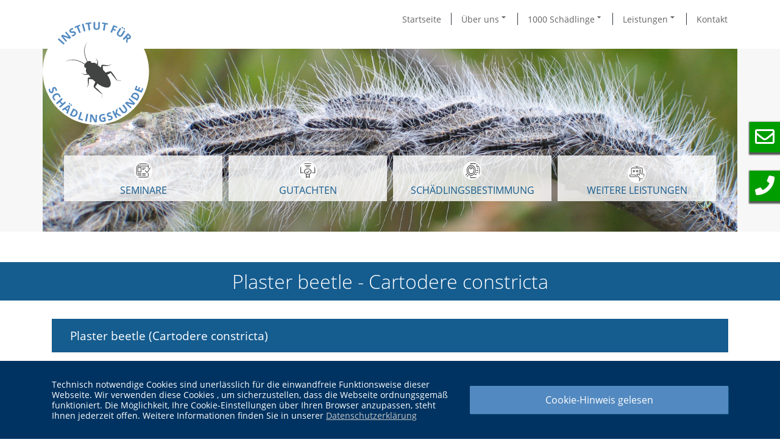

--- FILE ---
content_type: text/html; charset=utf-8
request_url: http://schaedlingskunde.de/schaedlinge/steckbriefe/kaefer/plaster-beetle-cartodere-constricta/plaster-beetle-cartodere-constricta/
body_size: 9554
content:

<!doctype html>
<html lang="de">
    <head>
        <!-- Required meta tags -->
        <meta charset="utf-8">
        <meta name="viewport" content="width=device-width, initial-scale=1">
<title>Plaster beetle - Cartodere constricta / Institut für Schädlingskunde</title>
<meta name="description" content="Hier erfahren Sie alles über Erkennen, Vorkommen, Lebensweise, Schadwirkung und Bekämpfung von Cartodere constricta (plaster beetle).  ">
<meta name="robots" content="index, follow">
<link rel="alternate" hreflang="de" href="http://schaedlingskunde.de/schaedlinge/steckbriefe/kaefer/plaster-beetle-cartodere-constricta/plaster-beetle-cartodere-constricta/" />
<link rel="canonical" href="http://schaedlingskunde.de/schaedlinge/steckbriefe/kaefer/plaster-beetle-cartodere-constricta/plaster-beetle-cartodere-constricta/" />
        <!-- Bootstrap CSS -->
        <link rel="stylesheet" href="/assets/css/bootstrap.min.css">
        <!-- Custom CSS -->
        <link rel="stylesheet" href="/assets/css/css/styles.css">
                <link rel="stylesheet" href="/assets/css/css/responsive.css">
        <script src="/assets/js/all.js"></script>
        <link rel="icon" type="image/png" href="#">
        
                
        
        <link rel="stylesheet" href="/assets/addons/project/css/iw-cookies.css" />        
        <meta name="google-site-verification" content="_QZwxjyW1QVfEObwKV5PdiIMyIa5_ackbf1NUTrpzms" />
        
    </head>

    <body>
    
        
            <div id="cookie-biter">
                
                <div id="iw-cookie-banner" >
                    <div class="container">
                    <div class="iw-banner-text">
                        <p>Technisch notwendige Cookies sind unerlässlich für die einwandfreie Funktionsweise dieser Webseite. Wir verwenden diese Cookies , um sicherzustellen, dass die Webseite ordnungsgemäß funktioniert. Die Möglichkeit, Ihre Cookie-Einstellungen über Ihren Browser anzupassen, steht Ihnen jederzeit offen. Weitere Informationen finden Sie in unserer  <a href="/datenschutzerklaerung/" title="Datenschutzerklärung">Datenschutzerklärung</a></p>
                    </div>
                    <div class="iw-banner-buttons">
                        <a class="allow-cookies-btn cookie-btn" href="javascript:;" title="Cookie-Hinweis gelesen">Cookie-Hinweis gelesen</a>
                        
                    </div>
                </div>
                </div>
            
                <div id="customize-cookie-settings">
                    <div class="ccs-container">
                        <a href="javascript:;" id="close-settings-btn" class="customize-cookies-close" title="OK"><img src="/assets/addons/project/img/close.svg" alt="OK" /></a>
                        <span class='headline-1'>COOKIEEINSTELLUNGEN VERWALTEN</span><p>Sie können wählen welche Cookieart Sie akzeptieren wollen. Bitte beachten Sie, dass die technisch erforderlichen Cookies nicht deaktiviert werden können.</p>
                        <span class="headline-2">Marketing (Anzeigen personalisierter Werbung)</span>

                        <label class="switch">
                            <input type="checkbox" class="selectall cookie-property" data-step="3" id="cookie_marketing_input" />
                            <span class="slider round"></span>
                        </label>
                        
                        <p>Um personalisierte und für Sie optimierte Inhalte sichtbar zu machen ist es erforderlich, dass diese Option ausgewählt ist. Das Aktivieren dieser Cookieart schließt die Aktivierung der Statistikcookies ein.</p>
            
                        <span class="headline-2">Statistik (Optimierung der Inhalte)</span>
                        <label class="switch">
                            <input type="checkbox" class="funktional cookie-property" data-step="2"  id="cookie_functional_input" />
                            <span class="slider funktional-blocked round"></span>
                        </label>
                        <p>Wir nutzen funktionales, anonymisiertes Tracking, um zu analysieren, wie unsere Webseite genutzt wird. Diese Daten helfen uns, Fehler zu entdecken und neue Designs zu entwickeln. Es erlaubt uns ebenso die Effektivität unserer Website zu testen. Zudem liefern diese anonymisierten Cookies Erkenntnisse für Werbeanalysen und Affiliate-Marketing.</p>
                        
            
                        <span class="headline-2">Technisch erforderlich (Zum Betreiben der Website)</span>
                        <label class="switch">
                            <input type="checkbox" checked="checked" id="checkedbox" class="cookie-property" data-step="1" />
                            <span class="slider erforderlich-blocked round"></span>
                        </label>
                       
                         <p>Wir nutzen Cookies, um die Bedienung der Website zu ermöglichen und sicherzustellen, dass bestimmte Funktionen ordnungsgemäß funktionieren, wie die Möglichkeit, sich anzumelden oder ein Produkt in den Warenkorb zu legen. Dieses Tracking ist immer aktiviert, da sonst die Website nicht fehlerfrei funktioniert.</p>
                        <p>Möchten Sie mehr erfahren, welche Cookies im einzelnen verwendet werden, besuchen Sie unsere <a href="/datenschutzerklaerung/" title="Datenschutzerklärung">Datenschutzerklärung</a></p>
                        
                        <a class="big-btn cookie-btn customize-cookies-close"  href="javascript:;">OK</a>
                        <span class="headline-3">Powered By <a href="https://intelligent-webworks.net/" onclick="window.open(this.href); return false;"  title="Webseite INTELLIGENT//WEBWORKS">INTELLIGENT//WEBWORKS</a></span>
                    </div>
            
                </div>
            
            </div>
            
            <div id="overlay"></div>
                
<!----- Navigation ------>

<div class="header-wrapper">
    <header id="header" class="header-pos-top">

    <div class="container desk-nav">

        <a class="fixed-logo" id="fixedlogo" title="Institut für Schädlingskunde" href="/"><img src="/assets/img/logo.svg" alt="Institut für Schädlingskunde"></a>

        <div class="row">

            <div class="iw-nav" id="">
                <ul><li class="navitem border-right border-dark"><a href="/" title="Startseite">Startseite</a></li><li class="navitem border-right border-dark"><a href="javascript:;" class="iw-mobilenav-dropdown">Über uns <sup><i class="fa fa-caret-down"></i> </sup></a><ul class="iw-mobilenav-wrapper">  <li><a href="/ueber-uns/" title="Über uns">Über uns</a></li>  <li><a href="/veroeffentlichungen/" title="Veröffentlichungen">Veröffentlichungen</a></li></ul><li class="navitem border-right border-dark"><a href="javascript:;" class="iw-mobilenav-dropdown">1000 Schädlinge <sup><i class="fa fa-caret-down"></i> </sup></a><ul class="iw-mobilenav-wrapper">  <li><a href="/schaedlinge/schaedlingsarten/" title="Schädlingsarten">Schädlingsarten</a></li>  <li><a href="/schaedlinge/schaedlingsbekaempfung-kompakt/" title="Schädlingsbekämpfung kompakt">Schädlingsbekämpfung kompakt</a></li></ul><li class="navitem border-right border-dark"><a href="javascript:;" class="iw-mobilenav-dropdown">Leistungen <sup><i class="fa fa-caret-down"></i> </sup></a><ul class="iw-mobilenav-wrapper">  <li><a href="/seminare/" title="Seminare">Seminare</a></li>  <li><a href="/gutachten/" title="Gutachten">Gutachten</a></li>  <li><a href="/leistungen/schaedlingsbestimmung/" title="Schädlingsbestimmung">Schädlingsbestimmung</a></li>  <li><a href="/leistungen/audits/" title="Audits">Audits</a></li>  <li><a href="/leistungen/beratungsleistungen/" title="Beratungsleistungen">Beratungsleistungen</a></li>  <li><a href="/leistungen/biozid-tests/" title="Biozid-Tests">Biozid-Tests</a></li></ul><li class="navitem "><a href="/kontakt/" title="Kontakt">Kontakt</a></li></ul>            </div>

        </div>

        <!-- Nav-boxes -->
        <div class="row">

            <div class="iw-subnav" id="subnav">
                <ul>

    <li>
        <a href="#"><img class="center" src="/assets/icons/Seminar@2x.png" alt="IFS - Seminare">SEMINARE</a>
    </li>

    <li>
        <a href="#"><img class="center" src="/assets/icons/Gutachten@2x.png" alt="IFS - Gutachten">GUTACHTEN</a>
    </li>

    <li>
        <a href="#" class="imgHov3">
            <img class="image_on" src="/assets/icons/Bestimmung@2x.png" alt="IFS - Schädlingsbestimmung">Schädlingsbestimmung</a>
    </li>

    <li class="navitem subnav-dropdown">

        <a class="iw-mobilenav-dropdown" href="javascript:;"><img class="center" src="/assets/icons/leistungen@2x.png" alt="IFS - Weitere Leistungen">WEITERE LEISTUNGEN</a>
        <ul class="iw-mobilenav-wrapper">
            
                <li>
                    <i class="fas fa-caret-right"></i><a href="/leistungen/biozid-tests/" title="Biozid-Tests">Biozid-Tests</a>
                </li>
                
                <li>
                    <i class="fas fa-caret-right"></i><a href="/leistungen/beratungsleistungen/" title="Beratungsleistungen">Beratungsleistungen</a>
                </li>
                
                <li>
                    <i class="fas fa-caret-right"></i><a href="/leistungen/audits/" title="Audits">Audits</a>
                </li>
                
                <li>
                    <i class="fas fa-caret-right"></i><a href="/leistungen/schaedlingsbestimmung/" title="Schädlingsbestimmung">Schädlingsbestimmung</a>
                </li>
                
                <li>
                    <i class="fas fa-caret-right"></i><a href="/leistungen/evaluierung/" title="Evaluierung">Evaluierung</a>
                </li>
                        </ul>
    </li>

</ul>
            </div>

        </div>

    </div>

    <!-- Mobile Nav  -->
        

    <div class="container mob-nav xyz-flag">

        <div class="row">
            <a class="mobile-logo" href="/"><img src="/assets/img/logo.svg"></a>

            <div class="iw-nav" id="iwNav">


                <ul>

                    <li class="navitem">
                        <a href="/" title="Startseite">Startseite</a>
                    </li>
                    
                    <li class="navitem">
                        <a href="/ueber-uns/" title="Über uns">Über uns</a>
                    </li>
                    
                    <li class="navitem">
                        <a href="/seminare/" title="Seminare">Seminare</a>
                    </li>
                    
                    <li class="navitem">
                        <a href="/gutachten/" title="Gutachten">Gutachten</a>
                    </li>
                    <li class="navitem">
                            <a href="javascript:;" class="iw-mobilenav-dropdown">Weitere Leistungen <sup><i class="fa fa-caret-down"></i></sup></a>
                            <ul class="iw-mobilenav-wrapper">
                                <li>
                                    <i class="fas fa-caret-right"></i><a href="/leistungen/biozid-tests/" title="Biozid-Tests">Biozid-Tests</a>
                                </li>
                            
                                <li>
                                    <i class="fas fa-caret-right"></i><a href="/leistungen/beratungsleistungen/" title="Beratungsleistungen">Beratungsleistungen</a>
                                </li>
                            
                                <li>
                                    <i class="fas fa-caret-right"></i><a href="/leistungen/audits/" title="Audits">Audits</a>
                                </li>
                            
                                <li>
                                    <i class="fas fa-caret-right"></i><a href="/leistungen/schaedlingsbestimmung/" title="Schädlingsbestimmung">Schädlingsbestimmung</a>
                                </li>
                            
                                <li>
                                    <i class="fas fa-caret-right"></i><a href="/leistungen/evaluierung/" title="Evaluierung">Evaluierung</a>
                                </li>
                            </ul>
                    </li><li class="navitem">
                            <a href="javascript:;" class="iw-mobilenav-dropdown">Schädlinge <sup><i class="fa fa-caret-down"></i></sup></a>
                            <ul class="iw-mobilenav-wrapper">
                                <li>
                                    <i class="fas fa-caret-right"></i><a href="/schaedlinge/schaedlingsarten/" title="Schädlingsarten">Schädlingsarten</a>
                                </li>
                            
                                <li>
                                    <i class="fas fa-caret-right"></i><a href="/schaedlinge/schaedlingsbekaempfung-kompakt/" title="Schädlingsbekämpfung kompakt">Schädlingsbekämpfung kompakt</a>
                                </li>
                            </ul>
                    </li>
                    <li class="navitem">
                        <a href="/kontakt/" title="Kontakt">Kontakt</a>
                    </li>
                    
                    <li class="navitem">
                        <a href="/impressum/" title="Impressum">Impressum</a>
                    </li>
                    
                    <a href="javascript:void(0);" class="icon" id="mobilenav_toggle">
                        <div class="hamburger"></div>
                    </a>

                </ul>

            </div>

        </div>

    </div>

</header>
</div>




<!----- eMail/Call Pop Up Form ----->
<div class="contact-wrapper">
    <button class="open-button" id="open-button" onclick="openForm()"><i class="far fa-envelope fa-2x"></i></button>

    <div class="form-popup" id="myForm">
        <form method="post" action="" class="form-container blue-bg" id="popup-form">
            <h2>Kontaktieren Sie uns</h2>

            <input type="text" placeholder="Name" id="form_name" name="form_name">

            <input type="text" id="form_cake" placeholder="E-Mail-Adresse" name="form_cake">

            <textarea rows="4" cols="50" id="form_msg" name="form_msg" placeholder="Ihre Nachricht"></textarea>
            <label style="font-weight: 300; font-size: 13px; color: #fff; text-align: center; padding: 10px;" for="form_ds">
                <input id="form_ds" name="form_ds" value="yes" type="checkbox" style="display: inline; width: 20px;">
                Ich stimme der Verarbeitung meiner Daten entsprechend Punkt 1.b der <a href="/datenschutzerklaerung/" onclick="window.open(this.href); return false;" style="color: #fff; text-decoration: underline;">DATENSCHUTZERKLÄRUNG</a> zu.
            </label>
            <div id="form_response_wrapper"></div>
            <button type="submit" class="btn" id="form_button" name="form_button" >Senden</button>
            <a id="opX" class="cancel" onclick="closeForm()"><i class="fas fa-times fa-2x"></i></a>
        </form>
    </div>

    <button class="open-button2" id="open-button2" onclick="openForm2()"><i class="fas fa-phone fa-2x"></i></button>

    <div class="form-popup2" id="myForm2">
        <form action="" class="form-container">
            <a id="opX2" class="cancel2" onclick="closeForm2()"><i class="fas fa-times fa-2x"></i></a>
            <a href="tel:015253888471" class="call">0152-5388 8471</a>
        </form>
    </div>
</div>
<!----- eMail/Call Pop Up Form End ----->



    <!-- Body Wrapper -->
    <div id="body-wrapper">

        <!-- Banner Start -->
        <div class="shaded">
                <div class="banner" style="background: url(/media/banner_larven_2.jpg)">

                    <div class="container">

                        <div class="row">

                            <a class="ifs-logo" id="ifslogo" href="/"><img src="/assets/img/logo.svg"></a>

                        </div>
                    </div>

                    <div class="banner-nav">
                        <div class="banner-nav-box">
        <a href="/seminare/" title="Seminare">
        <img class="center" src="/assets/icons/Seminar@2x.png" alt=""/>
        SEMINARE
    </a>

</div>

<div class="banner-nav-box">
        <a href="/gutachten/" title="Gutachten">
        <img class="center" src="/assets/icons/Gutachten@2x.png" alt="">
        GUTACHTEN
    </a>
</div>

<div class="banner-nav-box">
        <a href="/leistungen/schaedlingsbestimmung/" title="Schädlingsbestimmung">
        <img class="center" src="/assets/icons/Bestimmung@2x.png" alt="">
        Schädlingsbestimmung
    </a>

</div>

<div class="navitem banner-nav-dropdown bigbox">

    <a class="iw-mobilenav-dropdown" href="javascript:;"><img class="center" src="/assets/icons/leistungen@2x.png" alt="">WEITERE LEISTUNGEN</a>
    <ul class="iw-mobilenav-wrapper">
        
                <li>
                    <i class="fas fa-caret-right"></i><a href="/leistungen/biozid-tests/" title="Biozid-Tests">Biozid-Tests</a>
                </li>
                
                <li>
                    <i class="fas fa-caret-right"></i><a href="/leistungen/beratungsleistungen/" title="Beratungsleistungen">Beratungsleistungen</a>
                </li>
                
                <li>
                    <i class="fas fa-caret-right"></i><a href="/leistungen/audits/" title="Audits">Audits</a>
                </li>
                
                <li>
                    <i class="fas fa-caret-right"></i><a href="/leistungen/schaedlingsbestimmung/" title="Schädlingsbestimmung">Schädlingsbestimmung</a>
                </li>
                
                <li>
                    <i class="fas fa-caret-right"></i><a href="/leistungen/evaluierung/" title="Evaluierung">Evaluierung</a>
                </li>
                    </ul>
</div>
                    </div>


                </div>
        </div>



        <div class="breadcrumbs"></div>

        <div class="top-headline-txt"><h1>Plaster beetle - Cartodere constricta</h1></div>



        <!-- Bug Info -->
        <div class="container">

                <!-- Add Banner 
                <div class="add-banner"></div>
                 Banner End -->


                
<div class="content identification my-3 p-0 ">
<div class="container">

        <div class="row">

            <div class="about col-12 col-sm-12 col-md-12 col-lg-12 p-0">
                
                <h3>Plaster beetle (Cartodere constricta)</h3>                <p>Hier erfahren Sie alles &uuml;ber Erkennen, Vorkommen, Lebensweise, Schadwirkung und Bek&auml;mpfung von&nbsp;Cartodere constricta&nbsp;(plaster beetle).</p>

            </div>

        </div>

    </div>
</div>    
<div class="content identification my-3 p-0 ">
<div class="container">

        <div class="row">

            <div class="about col-12 col-sm-12 col-md-12 col-lg-12 p-0">
                
                <h3>Wissenschaftlicher Artname</h3>                <p>Cartodere constricta (GYLLENTHAL, 1827)</p>

            </div>

        </div>

    </div>
</div>    
<div class="content identification my-3 p-0 ">
<div class="container">

        <div class="row">

            <div class="about col-12 col-sm-12 col-md-12 col-lg-12 p-0">
                
                <h3>Plaster beetle - Erkennen</h3>                <p>Cartodere constricta&nbsp;ist wie der&nbsp;Moderk&auml;fer&nbsp;(Latridius minutus) oder der&nbsp;Hefek&auml;fer&nbsp;(Dienerella filum) ein kleiner K&auml;fer aus der Familie der Moderk&auml;fer (Latridiidae). Diese Moderk&auml;ferart hat keinen deutschen Trivialnamen. Im englischen wird&nbsp;Cartodere constricta&nbsp;als plaster beetle bezeichnet. Die K&ouml;rperl&auml;nge dieser kleinen Moderk&auml;ferart liegt laut Weidner &amp; Sellenschlo (2003) bei 1,6 bis 1,7 Millimeter. Die Antennen bestehen aus elf Gliedern, wobei die letzten beiden Antennenglieder stark vergr&ouml;&szlig;ert sind und eine deutlich abgesetzte F&uuml;hlerkeule bilden. Die F&auml;rbung von&nbsp;Cartodere constricta&nbsp;reicht von rostrot &uuml;ber rotbraun bis braungelb. Das Halsschild ist in seinem vorderen Bereich herzf&ouml;rmig ausgebildet. Auf den Fl&uuml;geldecken verlaufen mehrere L&auml;ngslinien, die sich bei genauem Hinsehen als Punktreihen erweisen.</p>

            </div>

        </div>

    </div>
</div>    
<div class="content identification my-3 p-0 ">
<div class="container">

        <div class="row">

            <div class="about p-0 col-12 col-sm-12 col-md-6 col-lg-6">
                
                                <p><em><img style="display: block; margin-left: auto; margin-right: auto;" src="index.php?rex_media_type=tinymcewysiwyg&amp;rex_media_file=cartodere-constricta-1_1.jpg" alt="Abb. 1: Cartodere constricta (plaster beetle) erreicht nur eine K&ouml;rperl&auml;nge von knapp zwei Millimetern" /></em></p>
<p style="text-align: center;"><em>Abb. 1: Cartodere constricta (plaster beetle) erreicht nur eine K&ouml;rperl&auml;nge von knapp zwei Millimetern</em></p>

            </div>
            
            <div class="about col-12 col-sm-12 col-md-6 col-lg-6">
                
                                <p><em><img style="display: block; margin-left: auto; margin-right: auto;" src="index.php?rex_media_type=tinymcewysiwyg&amp;rex_media_file=cartodere-constricta-2_1.jpg" alt="Abb. 2: Cartodere constricta (plaster beetle) ist eine Art aus der Familie der Moderk&auml;fer (Latridiidae)" /></em></p>
<p style="text-align: center;"><em>Abb. 2: Cartodere constricta (plaster beetle) ist eine Art aus der Familie der Moderk&auml;fer (Latridiidae)</em></p>
                
            </div>

        </div>

    </div>
</div>    
<div class="content identification my-3 p-0 ">
<div class="container">

        <div class="row">

            <div class="about col-12 col-sm-12 col-md-12 col-lg-12 p-0">
                
                <h3>Plaster beetle - Vorkommen und Lebensweise</h3>                <p>Cartodere constricta&nbsp;ist eine vermutlich weltweit verbreitete Moderk&auml;ferart. Urspr&uuml;nglich lebten sowohl die erwachsenen Tiere, als auch die Larven von&nbsp;Cartodere constricta&nbsp;vermutlich an Totholz unter der Rinde und ern&auml;hrten sich dort von Pilzhyphen und Pilzsporen. Mittlerweile kommen diese Tiere aber auch in Getreidelagern an feuchtem und verschimmeltem Getreide vor. Der plaster beetle kann generell &uuml;berall dort auftreten, wo sich aufgrund von hoher Luft- und Substratfeuchtigkeit Schimmelpilze gebildet haben.</p>

            </div>

        </div>

    </div>
</div>    
<div class="content identification my-3 p-0 ">
<div class="container">

        <div class="row">

            <div class="about col-12 col-sm-12 col-md-12 col-lg-12 p-0">
                
                <h3>Plaster beetle - Schadwirkung</h3>                <p>Cartodere constricta&nbsp;tritt h&auml;ufig an verschimmeltem Lagergetreide oder anderen pflanzlichen Vorr&auml;ten auf, die aufgrund falscher Lagerbedingungen mit Schimmelpilzen &uuml;berzogen sind. Auch in feuchten Kellern oder anderen feuchten R&auml;umen ist&nbsp;Cartodere constricta&nbsp;oft anzutreffen. In beiden F&auml;llen ern&auml;hren sich K&auml;fer und Larven in erster Linie von den dort wachsenden Schimmelpilzen.&nbsp;Cartodere constricta&nbsp;ist daher wie der&nbsp;Moderk&auml;fer&nbsp;(Latridius minutus) oder der&nbsp;Hefek&auml;fer&nbsp;(Dienerella filum) kein Vorratssch&auml;dling im engeren Sinne. Das Vorkommen dieser K&auml;fer in Getreidelagern deutet vielmehr darauf hin, dass die Lagerbedingungen des Getreides nicht optimal sind.</p>

            </div>

        </div>

    </div>
</div>    
<div class="content identification my-3 p-0 ">
<div class="container">

        <div class="row">

            <div class="about col-12 col-sm-12 col-md-12 col-lg-12 p-0">
                
                <h3>Plaster beetle - Bekämpfung</h3>                <p>Treten Moderk&auml;fer wie&nbsp;Cartodere constricta&nbsp;in Privath&auml;usern an feuchten W&auml;nden auf, so k&ouml;nnen die Tiere mit handels&uuml;blichen Insektensprays bek&auml;mpft werden. Es muss aber darauf hingewiesen werden, dass derartige Bek&auml;mpfungsaktionen keine nachhaltigen Ma&szlig;nahmen sind. Erst wenn es gelingt, die Luftfeuchtigkeit in den betroffenen R&auml;umen dauerhaft zu verringern, werden auch keine&nbsp;Cartodere constricta&nbsp;mehr auftreten. In R&auml;umen, in denen Getreide aufbewahrt wird, sollte die Luftfeuchtigkeit unter 65 Prozent liegen. Andernfalls k&ouml;nnten sich an den gelagerten Vorr&auml;ten Schimmelpilze bilden. Lagerhallen, die mit Moderk&auml;fern wie&nbsp;Cartodere constricta&nbsp;befallen sind, m&uuml;ssen zun&auml;chst komplett geleert und dann gr&uuml;ndlich von Getreideresten gereinigt werden. Danach sollten Kontaktinsektizide wie Pyrethrum im Nebelverfahren appliziert werden, um die noch verbliebenen Sch&auml;dlinge abzut&ouml;ten.</p>

            </div>

        </div>

    </div>
</div>    
<div class="content identification my-3 p-0 ">
<div class="container">

        <div class="row">

            <div class="about p-0 col-12 col-sm-12 col-md-6 col-lg-6">
                
                                <p><em><img style="display: block; margin-left: auto; margin-right: auto;" src="index.php?rex_media_type=tinymcewysiwyg&amp;rex_media_file=hefekaefer-dienerella-filum-imago_1.jpg" alt="Abb. 3: Der Hefek&auml;fer (Dienerella filum) ist wie der plaster beetle (Cartodere constricta) ein typischer Indikatororganismus f&uuml;r das Auftreten von Schimmelpilzen" /></em></p>
<p style="text-align: center;"><em>Abb. 3: Der Hefek&auml;fer (Dienerella filum) ist wie der plaster beetle (Cartodere constricta) ein typischer Indikatororganismus f&uuml;r das Auftreten von Schimmelpilzen</em></p>

            </div>
            
            <div class="about col-12 col-sm-12 col-md-6 col-lg-6">
                
                                <p><em><img style="display: block; margin-left: auto; margin-right: auto;" src="index.php?rex_media_type=tinymcewysiwyg&amp;rex_media_file=schimmelkaefer-cryptophagus_1.jpg" alt="Abb. 4: Schimmelk&auml;fer (Cryptophagus spp.) ern&auml;hren sich wie plaster beetle (Cartodere constricta) haupts&auml;chlich von Schimmelpilzen" /></em></p>
<p style="text-align: center;"><em>Abb. 4: Schimmelk&auml;fer (Cryptophagus spp.) ern&auml;hren sich wie plaster beetle (Cartodere constricta) haupts&auml;chlich von Schimmelpilzen</em></p>
                
            </div>

        </div>

    </div>
</div><div class="content identification my-3 p-0 navblock-ul"><div class="container">  <div class="row"> <div class="about col-12 col-sm-12 col-md-12 col-lg-12 p-0"><h3>Ähnliche Schädlingsarten</h3><ul>
          <li>
                  <a href="/schaedlinge/steckbriefe/kaefer/amerikanischer-reismehlkaefer-tribolium-confusum/" class="Amerikanischer Reismehlkäfer (Tribolium confusum)">Amerikanischer Reismehlkäfer (Tribolium confusum)</a>
              </li><li>
                  <a href="/schaedlinge/steckbriefe/kaefer/asiatischer-marienkaefer-harmonia-axyridis/" class="Asiatischer Marienkäfer (Harmonia axyridis)">Asiatischer Marienkäfer (Harmonia axyridis)</a>
              </li><li>
                  <a href="/schaedlinge/steckbriefe/kaefer/australischer-diebkaefer-ptinus-tectus/" class="Australischer Diebkäfer (Ptinus tectus)">Australischer Diebkäfer (Ptinus tectus)</a>
              </li><li>
                  <a href="/schaedlinge/steckbriefe/kaefer/australischer-teppichkaefer-anthrenocerus-australis/" class="Australischer Teppichkäfer (Anthrenocerus australis)">Australischer Teppichkäfer (Anthrenocerus australis)</a>
              </li><li>
                  <a href="/schaedlinge/steckbriefe/kaefer/backobstkaefer-carpophilus-hemipterus/" class="Backobstkäfer (Carpophilus hemipterus)">Backobstkäfer (Carpophilus hemipterus)</a>
              </li><li>
                  <a href="/schaedlinge/steckbriefe/kaefer/balkenruessler-stereocorynes-truncorum/" class="Balkenrüssler (Stereocorynes truncorum)">Balkenrüssler (Stereocorynes truncorum)</a>
              </li><li>
                  <a href="/schaedlinge/steckbriefe/kaefer/behaarter-baumschwammkaefer-typhaea-stercorea/" class="Behaarter Baumschwammkäfer (Typhaea stercorea)">Behaarter Baumschwammkäfer (Typhaea stercorea)</a>
              </li><li>
                  <a href="/schaedlinge/steckbriefe/kaefer/behaarter-erdbeersamenlaufkaefer-pseudoophonus-rufipes/" class="Behaarter Erdbeersamenlaufkäfer (Pseudoophonus rufipes)">Behaarter Erdbeersamenlaufkäfer (Pseudoophonus rufipes)</a>
              </li><li>
                  <a href="/schaedlinge/steckbriefe/kaefer/berlinkaefer-trogoderma-angustum/" class="Berlinkäfer (Trogoderma angustum)">Berlinkäfer (Trogoderma angustum)</a>
              </li><li>
                  <a href="/schaedlinge/steckbriefe/kaefer/bibernellen-bluetenkaefer-anthrenus-pimpinellae/" class="Bibernellen-Blütenkäfer (Anthrenus pimpinellae)">Bibernellen-Blütenkäfer (Anthrenus pimpinellae)</a>
              </li><li>
                  <a href="/schaedlinge/steckbriefe/kaefer/blumenkaefer-anthicus-floralis/" class="Blumenkäfer (Anthicus floralis)">Blumenkäfer (Anthicus floralis)</a>
              </li><li>
                  <a href="/schaedlinge/steckbriefe/kaefer/brauner-pelzkaefer-attagenus-smirnovi/" class="Brauner Pelzkäfer (Attagenus smirnovi)">Brauner Pelzkäfer (Attagenus smirnovi)</a>
              </li><li>
                  <a href="/schaedlinge/steckbriefe/kaefer/brauner-splintholzkaefer-lyctus-brunneus/" class="Brauner Splintholzkäfer (Lyctus brunneus)">Brauner Splintholzkäfer (Lyctus brunneus)</a>
              </li><li>
                  <a href="/schaedlinge/steckbriefe/kaefer/brotkaefer-stegobium-paniceum/" class="Brotkäfer (Stegobium paniceum)">Brotkäfer (Stegobium paniceum)</a>
              </li><li>
                  <a href="/schaedlinge/steckbriefe/kaefer/bunter-eschenbastkaefer-leperisinus-varius/" class="Bunter Eschenbastkäfer (Leperisinus varius)">Bunter Eschenbastkäfer (Leperisinus varius)</a>
              </li><li>
                  <a href="/schaedlinge/steckbriefe/kaefer/buntkaefer-thaneroclerus-buqueti/" class="Buntkäfer (Thaneroclerus buqueti)">Buntkäfer (Thaneroclerus buqueti)</a>
              </li><li>
                  <a href="/schaedlinge/steckbriefe/kaefer/dornloser-speckkaefer-dermestes-frischi/" class="Dornloser Speckkäfer (Dermestes frischi)">Dornloser Speckkäfer (Dermestes frischi)</a>
              </li><li>
                  <a href="/schaedlinge/steckbriefe/kaefer/dornspeckkaefer-dermestes-maculatus/" class="Dornspeckkäfer (Dermestes maculatus)">Dornspeckkäfer (Dermestes maculatus)</a>
              </li><li>
                  <a href="/schaedlinge/steckbriefe/kaefer/dunkler-pelzkaefer-attagenus-unicolor/" class="Dunkler Pelzkäfer (Attagenus unicolor)">Dunkler Pelzkäfer (Attagenus unicolor)</a>
              </li><li>
                  <a href="/schaedlinge/steckbriefe/kaefer/erbsenkaefer-bruchus-pisorum/" class="Erbsenkäfer (Bruchus pisorum)">Erbsenkäfer (Bruchus pisorum)</a>
              </li><li>
                  <a href="/schaedlinge/steckbriefe/kaefer/erdbeerwurzelruesselkaefer-otiorhynchus-ovatus/" class="Erdbeerwurzelrüsselkäfer (Otiorhynchus ovatus)">Erdbeerwurzelrüsselkäfer (Otiorhynchus ovatus)</a>
              </li><li>
                  <a href="/schaedlinge/steckbriefe/kaefer/erdkaefer-trox-scaber/" class="Erdkäfer (Trox scaber)">Erdkäfer (Trox scaber)</a>
              </li><li>
                  <a href="/schaedlinge/steckbriefe/kaefer/erdnussplattkaefer-oryzaephilus-mercator/" class="Erdnussplattkäfer (Oryzaephilus mercator)">Erdnussplattkäfer (Oryzaephilus mercator)</a>
              </li><li>
                  <a href="/schaedlinge/steckbriefe/kaefer/gefleckter-pelzkaefer-attagenus-pellio/" class="Gefleckter Pelzkäfer (Attagenus pellio)">Gefleckter Pelzkäfer (Attagenus pellio)</a>
              </li><li>
                  <a href="/schaedlinge/steckbriefe/kaefer/gefleckter-weidenblattkaefer-chrysomela-vigintipunctata/" class="Gefleckter Weidenblattkäfer (Chrysomela vigintipunctata)">Gefleckter Weidenblattkäfer (Chrysomela vigintipunctata)</a>
              </li><li>
                  <a href="/schaedlinge/steckbriefe/kaefer/gefurchter-dickmaulruessler-otiorhynchus-sulcatus/" class="Gefurchter Dickmaulrüssler (Otiorhynchus sulcatus)">Gefurchter Dickmaulrüssler (Otiorhynchus sulcatus)</a>
              </li><li>
                  <a href="/schaedlinge/steckbriefe/kaefer/gekaemmter-nagekaefer-ptilinus-pectinicornis/" class="Gekämmter Nagekäfer (Ptilinus pectinicornis)">Gekämmter Nagekäfer (Ptilinus pectinicornis)</a>
              </li><li>
                  <a href="/schaedlinge/steckbriefe/kaefer/gelbbrauner-diebkaefer-ptinus-clavipes/" class="Gelbbrauner Diebkäfer (Ptinus clavipes)">Gelbbrauner Diebkäfer (Ptinus clavipes)</a>
              </li><li>
                  <a href="/schaedlinge/steckbriefe/kaefer/gemeiner-speckkaefer-dermestes-lardarius/" class="Gemeiner Speckkäfer (Dermestes lardarius)">Gemeiner Speckkäfer (Dermestes lardarius)</a>
              </li><li>
                  <a href="/schaedlinge/steckbriefe/kaefer/gescheckter-nagekaefer-xestobium-rufovillosum/" class="Gescheckter Nagekäfer (Xestobium rufovillosum)">Gescheckter Nagekäfer (Xestobium rufovillosum)</a>
              </li><li>
                  <a href="/schaedlinge/steckbriefe/kaefer/gestreifter-speckkaefer-dermestes-bicolor/" class="Gestreifter Speckkäfer (Dermestes bicolor)">Gestreifter Speckkäfer (Dermestes bicolor)</a>
              </li><li>
                  <a href="/schaedlinge/steckbriefe/kaefer/getreidekapuziner-rhizopertha-dominica/" class="Getreidekapuziner (Rhizopertha dominica)">Getreidekapuziner (Rhizopertha dominica)</a>
              </li><li>
                  <a href="/schaedlinge/steckbriefe/kaefer/getreideplattkaefer-oryzaephilus-surinamensis/" class="Getreideplattkäfer (Oryzaephilus surinamensis)">Getreideplattkäfer (Oryzaephilus surinamensis)</a>
              </li><li>
                  <a href="/schaedlinge/steckbriefe/kaefer/getreidesaftkaefer-carpophilus-dimidiatus/" class="Getreidesaftkäfer (Carpophilus dimidiatus)">Getreidesaftkäfer (Carpophilus dimidiatus)</a>
              </li><li>
                  <a href="/schaedlinge/steckbriefe/kaefer/gewoehnlicher-nagekaefer-oder-totenuhr-anobium-punctatum/" class="Gewöhnlicher Nagekäfer oder Totenuhr (Anobium punctatum)">Gewöhnlicher Nagekäfer oder Totenuhr (Anobium punctatum)</a>
              </li><li>
                  <a href="/schaedlinge/steckbriefe/kaefer/glanzkaefer-carpophilus-obsoletus/" class="Glanzkäfer (Carpophilus obsoletus)">Glanzkäfer (Carpophilus obsoletus)</a>
              </li><li>
                  <a href="/schaedlinge/steckbriefe/kaefer/glaenzendschwarzer-getreideschimmelkaefer-alphitobius-diaperinus/" class="Glänzendschwarzer Getreideschimmelkäfer (Alphitobius diaperinus)">Glänzendschwarzer Getreideschimmelkäfer (Alphitobius diaperinus)</a>
              </li><li>
                  <a href="/schaedlinge/steckbriefe/kaefer/grosser-kornbohrer-prostephanus-truncatus/" class="Großer Kornbohrer (Prostephanus truncatus)">Großer Kornbohrer (Prostephanus truncatus)</a>
              </li><li>
                  <a href="/schaedlinge/steckbriefe/kaefer/grosser-reismehlkaefer-tribolium-destructor/" class="Großer Reismehlkäfer (Tribolium destructor)">Großer Reismehlkäfer (Tribolium destructor)</a>
              </li><li>
                  <a href="/schaedlinge/steckbriefe/kaefer/hausbock-hylotrupes-bajulus/" class="Hausbock (Hylotrupes bajulus)">Hausbock (Hylotrupes bajulus)</a>
              </li><li>
                  <a href="/schaedlinge/steckbriefe/kaefer/hefekaefer-dienerella-filum/" class="Hefekäfer (Dienerella filum)">Hefekäfer (Dienerella filum)</a>
              </li><li>
                  <a href="/schaedlinge/steckbriefe/kaefer/himmelblauer-blattkaefer-chrysolina-coerulans/" class="Himmelblauer Blattkäfer (Chrysolina coerulans)">Himmelblauer Blattkäfer (Chrysolina coerulans)</a>
              </li><li>
                  <a href="/schaedlinge/steckbriefe/kaefer/kartoffelkaefer-leptinotarsa-decemlineata/" class="Kartoffelkäfer (Leptinotarsa decemlineata)">Kartoffelkäfer (Leptinotarsa decemlineata)</a>
              </li><li>
                  <a href="/schaedlinge/steckbriefe/kaefer/khaprakaefer-trogoderma-granarium/" class="Khaprakäfer (Trogoderma granarium)">Khaprakäfer (Trogoderma granarium)</a>
              </li><li>
                  <a href="/schaedlinge/steckbriefe/kaefer/kleinaeugiger-reismehlkaefer-palorus-ratzeburgi/" class="Kleinäugiger Reismehlkäfer (Palorus ratzeburgi)">Kleinäugiger Reismehlkäfer (Palorus ratzeburgi)</a>
              </li><li>
                  <a href="/schaedlinge/steckbriefe/kaefer/kleiner-diebkaefer-ptinus-pusillus/" class="Kleiner Diebkäfer (Ptinus pusillus)">Kleiner Diebkäfer (Ptinus pusillus)</a>
              </li><li>
                  <a href="/schaedlinge/steckbriefe/kaefer/kleiner-leistenkopfplattkaefer-cryptolestes-pusillus/" class="Kleiner Leistenkopfplattkäfer (Cryptolestes pusillus)">Kleiner Leistenkopfplattkäfer (Cryptolestes pusillus)</a>
              </li><li>
                  <a href="/schaedlinge/steckbriefe/kaefer/kleiner-moderkaefer-corticaria-fulva/" class="Kleiner Moderkäfer (Corticaria fulva)">Kleiner Moderkäfer (Corticaria fulva)</a>
              </li><li>
                  <a href="/schaedlinge/steckbriefe/kaefer/koprakaefer-necrobia-rufipes/" class="Koprakäfer (Necrobia rufipes)">Koprakäfer (Necrobia rufipes)</a>
              </li><li>
                  <a href="/schaedlinge/steckbriefe/kaefer/kornkaefer-sitophilus-granarius/" class="Kornkäfer (Sitophilus granarius)">Kornkäfer (Sitophilus granarius)</a>
              </li><li>
                  <a href="/schaedlinge/steckbriefe/kaefer/kraeuterdieb-ptinus-fur/" class="Kräuterdieb (Ptinus fur)">Kräuterdieb (Ptinus fur)</a>
              </li><li>
                  <a href="/schaedlinge/steckbriefe/kaefer/kugelkaefer-gibbium-psylloides/" class="Kugelkäfer (Gibbium psylloides)">Kugelkäfer (Gibbium psylloides)</a>
              </li><li>
                  <a href="/schaedlinge/steckbriefe/kaefer/lilienhaehnchen-lilioceris-lilii/" class="Lilienhähnchen (Lilioceris lilii)">Lilienhähnchen (Lilioceris lilii)</a>
              </li><li>
                  <a href="/schaedlinge/steckbriefe/kaefer/maiskaefer-sitophilus-zeamais/" class="Maiskäfer (Sitophilus zeamais)">Maiskäfer (Sitophilus zeamais)</a>
              </li><li>
                  <a href="/schaedlinge/steckbriefe/kaefer/mehlkaefer-tenebrio-molitor/" class="Mehlkäfer (Tenebrio molitor)">Mehlkäfer (Tenebrio molitor)</a>
              </li><li>
                  <a href="/schaedlinge/steckbriefe/kaefer/messingkaefer-niptus-hololeucus/" class="Messingkäfer (Niptus hololeucus)">Messingkäfer (Niptus hololeucus)</a>
              </li><li>
                  <a href="/schaedlinge/steckbriefe/kaefer/adistemia-watsoni/" class="Adistemia watsoni">Adistemia watsoni</a>
              </li><li>
                  <a href="/schaedlinge/steckbriefe/kaefer/museumskaefer-anthrenus-museorum/" class="Museumskäfer (Anthrenus museorum)">Museumskäfer (Anthrenus museorum)</a>
              </li><li>
                  <a href="/schaedlinge/steckbriefe/kaefer/nordamerikanischer-splintholzkaefer-lyctus-planicollis/" class="Nordamerikanischer Splintholzkäfer (Lyctus planicollis)">Nordamerikanischer Splintholzkäfer (Lyctus planicollis)</a>
              </li><li>
                  <a href="/schaedlinge/steckbriefe/kaefer/parkettkaefer-lyctus-linearis/" class="Parkettkäfer (Lyctus linearis)">Parkettkäfer (Lyctus linearis)</a>
              </li><li>
                  <a href="/schaedlinge/steckbriefe/kaefer/peruanischer-speckkaefer-dermestes-peruvianus/" class="Peruanischer Speckkäfer (Dermestes peruvianus)">Peruanischer Speckkäfer (Dermestes peruvianus)</a>
              </li><li>
                  <a href="/schaedlinge/steckbriefe/kaefer/plaster-beetle-cartodere-constricta/" class="Plaster beetle (Cartodere constricta)">Plaster beetle (Cartodere constricta)</a>
              </li><li>
                  <a href="/schaedlinge/steckbriefe/kaefer/reiskaefer-sitophilus-oryzae/" class="Reiskäfer (Sitophilus oryzae)">Reiskäfer (Sitophilus oryzae)</a>
              </li><li>
                  <a href="/schaedlinge/steckbriefe/kaefer/rotbrauner-leistenkopfplattkaefer-cryptolestes-ferrugineus/" class="Rotbrauner Leistenkopfplattkäfer (Cryptolestes ferrugineus)">Rotbrauner Leistenkopfplattkäfer (Cryptolestes ferrugineus)</a>
              </li><li>
                  <a href="/schaedlinge/steckbriefe/kaefer/rotbrauner-reismehlkaefer-tribolium-castaneum/" class="Rotbrauner Reismehlkäfer (Tribolium castaneum)">Rotbrauner Reismehlkäfer (Tribolium castaneum)</a>
              </li><li>
                  <a href="/schaedlinge/steckbriefe/kaefer/rothalsbock-stictoleptura-rubra/" class="Rothalsbock (Stictoleptura rubra)">Rothalsbock (Stictoleptura rubra)</a>
              </li><li>
                  <a href="/schaedlinge/steckbriefe/kaefer/rundkoepfiger-reismehlkaefer-latheticus-oryzae/" class="Rundköpfiger Reismehlkäfer (Latheticus oryzae)">Rundköpfiger Reismehlkäfer (Latheticus oryzae)</a>
              </li><li>
                  <a href="/schaedlinge/steckbriefe/kaefer/schimmelkaefer-cryptophagus/" class="Schimmelkäfer (Cryptophagus)">Schimmelkäfer (Cryptophagus)</a>
              </li><li>
                  <a href="/schaedlinge/steckbriefe/kaefer/sinoxylon-senegalense/" class="Sinoxylon senegalense">Sinoxylon senegalense</a>
              </li><li>
                  <a href="/schaedlinge/steckbriefe/kaefer/speisebohnenkaefer-acanthoscelides-obtectus/" class="Speisebohnenkäfer (Acanthoscelides obtectus)">Speisebohnenkäfer (Acanthoscelides obtectus)</a>
              </li><li>
                  <a href="/schaedlinge/steckbriefe/kaefer/schwarzer-getreidenager-tenebroides-mauritanicus/" class="Schwarzer Getreidenager (Tenebroides mauritanicus)">Schwarzer Getreidenager (Tenebroides mauritanicus)</a>
              </li><li>
                  <a href="/schaedlinge/steckbriefe/kaefer/schwarzer-reismehlkaefer-tribolium-madens/" class="Schwarzer Reismehlkäfer (Tribolium madens)">Schwarzer Reismehlkäfer (Tribolium madens)</a>
              </li><li>
                  <a href="/schaedlinge/steckbriefe/kaefer/siamesischer-flachkaefer-lophocateres-pusillus/" class="Siamesischer Flachkäfer (Lophocateres pusillus)">Siamesischer Flachkäfer (Lophocateres pusillus)</a>
              </li><li>
                  <a href="/schaedlinge/steckbriefe/kaefer/tabakkaefer-lasioderma-serricorne/" class="Tabakkäfer (Lasioderma serricorne)">Tabakkäfer (Lasioderma serricorne)</a>
              </li><li>
                  <a href="/schaedlinge/steckbriefe/kaefer/teppichkaefer-anthrenus-scrophulariae/" class="Teppichkäfer (Anthrenus scrophulariae)">Teppichkäfer (Anthrenus scrophulariae)</a>
              </li><li>
                  <a href="/schaedlinge/steckbriefe/kaefer/tropischer-bohrkaefer-heterobostrychus-aequalis/" class="Tropischer Bohrkäfer (Heterobostrychus aequalis)">Tropischer Bohrkäfer (Heterobostrychus aequalis)</a>
              </li><li>
                  <a href="/schaedlinge/steckbriefe/kaefer/tropischer-schimmelplattkaefer-ahasverus-advena/" class="Tropischer Schimmelplattkäfer (Ahasverus advena)">Tropischer Schimmelplattkäfer (Ahasverus advena)</a>
              </li><li>
                  <a href="/schaedlinge/steckbriefe/kaefer/tuerkischer-leistenkopfplattkaefer-cryptolestes-turcicus/" class="Türkischer Leistenkopfplattkäfer (Cryptolestes turcicus)">Türkischer Leistenkopfplattkäfer (Cryptolestes turcicus)</a>
              </li><li>
                  <a href="/schaedlinge/steckbriefe/kaefer/veraenderlicher-scheibenbock/" class="Veränderlicher Scheibenbock">Veränderlicher Scheibenbock</a>
              </li><li>
                  <a href="/schaedlinge/steckbriefe/kaefer/vierhornkaefer-gnathocerus-cornutus/" class="Vierhornkäfer (Gnathocerus cornutus)">Vierhornkäfer (Gnathocerus cornutus)</a>
              </li><li>
                  <a href="/schaedlinge/steckbriefe/kaefer/wespenfaecherkaefer/" class="Wespenfächerkäfer">Wespenfächerkäfer</a>
              </li><li>
                  <a href="/schaedlinge/steckbriefe/kaefer/wollkrautbluetenkaefer-anthrenus-verbasci/" class="Wollkrautblütenkäfer (Anthrenus verbasci)">Wollkrautblütenkäfer (Anthrenus verbasci)</a>
              </li><li>
                  <a href="/schaedlinge/steckbriefe/kaefer/zweifarbig-behaarter-speckkaefer-dermestes-haemorrhoidalis/" class="Zweifarbig behaarter Speckkäfer (Dermestes haemorrhoidalis)">Zweifarbig behaarter Speckkäfer (Dermestes haemorrhoidalis)</a>
              </li></ul>
    <div class="clearfix"></div>
            </div>

        </div>

    </div>
</div> 
                

        </div>
        <!-- Bug Info End -->

    </div>
    <!-- Body Wrapper Ends -->

<footer>

    <div class="container">

        <div class="row">

            <div class="col-lg-4">

                <ul class="fa-ul">

                    <h2>KONTAKT</h2>

                    <li><a href="#"><span class="fa-li"><i class="fas fa-copyright mr-2"></i></span>Dr. Felke – Institut für Schädlingskunde</a></li>
                    <li><p><span class="fa-li"><i class="fas fa-map-marker-alt mr-2"></i></span>Fritz-Erler-Straße 5a, D-64354 Reinheim</p></li>
                    <li><a href="#"><span class="fa-li"><i class="fas fa-phone-alt mr-2"></i></span>Tel: 0049 (0)152-5388 8471</a></li>
                    <li><a href="mailto:m.felke@schaedlingskunde.de"><span class="fa-li"><i class="fas fa-envelope mr-2"></i></span>m.felke@schaedlingskunde.de</a></li>

                </ul>

            </div>

            <div class="col-lg-3 d-lg-block d-none">

                <ul class="fa-ul">

                    <h2>LEISTUNGEN</h2>

                    <li><a href="/seminare/"><span class="fa-li"><i class="fas fa-angle-double-right"></i></span> Seminare</a></li>
                    <li><a href="/gutachten"><span class="fa-li"><i class="fas fa-angle-double-right"></i></span> Gutachten</a></li>
                    <li><a href="/leistungen/schaedlingsbestimmung/"><span class="fa-li"><i class="fas fa-angle-double-right"></i></span> Schädlingsbestimmung</a></li>
                    <li><a href="/leistungen/biozid-tests/"><span class="fa-li"><i class="fas fa-angle-double-right"></i></span> Biozid Tests</a></li>
                    <li><a href="/leistungen/beratungsleistungen/"><span class="fa-li"><i class="fas fa-angle-double-right"></i></span> Beratung</a></li>
                    <li><a href="/leistungen/audits/"><span class="fa-li"><i class="fas fa-angle-double-right"></i></span> Audits</a></li>
                   

                </ul>

            </div>

            <div class="col-lg-3 d-lg-block d-none">

                <ul class="fa-ul">

                    <h2>LINKS</h2>
                    
                          <li><a href="/schaedlinge/schaedlingsbekaempfung-kompakt/"><span class="fa-li"><i class="fas fa-angle-double-right"></i></span> Schädlingsbekämpfung kompakt</a></li>
                          <li><a href="/schaedlinge/schaedlingsarten/"><span class="fa-li"><i class="fas fa-angle-double-right"></i></span> Schädlingslexikon</a></li>
                          <li><a href="/veroeffentlichungen/"><span class="fa-li"><i class="fas fa-angle-double-right"></i></span> Veröffentlichungen</a></li>

                </ul>

            </div>

            <div class="col-lg-2 d-flex flex-column-reverse">

            </div>

        </div>

    </div>

</footer>

<div class="subfooter">
    <div class="container">
        <div class="row">
            <div class="col-12 col-sm-6">
                <a href="#">© Dr. Martin Felke - Institut für Schädlingskunde</a>
            </div>
            <div class="col-12 col-sm-6">
                <a href="javascript:;" class="cookie-properties-dialog-opener " title="Cookieeinstellung ändern |">Cookieeinstellung ändern |</a> 
                <a href="/datenschutzerklaerung">Datenschutzerklärung |</a>
                <a href="/impressum">Impressum</a>
            </div>
        </div>
    </div>
</div>

<div id="topnav-element"><a href="javascript:;" title="Back To Top Button"><i class="fa fa-chevron-up"></i></a></div>

<!-- JQuery -->
<script src="/assets/js/jquery-3.3.1.min.js"></script>

<!-- Bootsrap JS -->
<script src="/assets/js/bootstrap.bundle.min.js"></script>

<!-- Custom JS -->
<script src="/assets/js/script.js"></script>

<script src="/assets/addons/project/js/iw-cookies.js"></script>
                </body>
</html>

--- FILE ---
content_type: text/css
request_url: http://schaedlingskunde.de/assets/css/css/responsive.css
body_size: 1386
content:
@media (max-width: 576px) {
  /*=====^_^===== Navigation =====^_^=====*/
  .responsive.iw-nav {
    width: 100% !important;
  }

  .subfooter {
    text-align: center !important;
  }
  .subfooter .col-12:nth-child(2) {
    text-align: center;
  }

  /*=====^_^===== General =====^_^=====*/
  /*=====^_^===== Start =====^_^=====*/
  .start-banner .start-search-box {
    margin-top: 170px;
    background-color: transparent;
    margin-right: auto;
    margin-left: auto;
  }

  .start-banner .banner-nav-box {
    display: none;
  }

  .start-banner .start-search-box label {
    color: #ffffff;
    text-align: center;
    display: block;
    font-size: 21px;
    font-weight: 600;
    text-shadow: 2px 2px #333333;
    margin-right: auto !important;
  }

  .col-sm-12:nth-child(1) {
    margin-bottom: 40px !important;
  }

  /*=====^_^===== Textstie =====^_^=====*/
  .seminar p {
    text-align: center;
  }

  .booking-images {
    display: none;
  }
}
@media (max-width: 767px) {
  .form-popup {
    top: 0;
  }

  .seminar-calendar td {
    display: block;
    padding: 0.5rem;
  }
  .seminar-calendar .sem-btn {
    margin-top: 0;
  }

  .content-box {
    margin-bottom: 10px;
    margin-top: 10px;
  }

  .search-box {
    padding: 30px 0 !important;
  }

  .img-box {
    width: 100% !important;
  }
  .img-box img {
    width: 100% !important;
  }
}
@media (max-width: 991px) {
  /*=====^_^===== General =====^_^=====*/
  .ifs-logo {
    width: 135px;
    height: 135px;
    position: absolute;
    left: 10px;
    top: 35px;
  }
  .ifs-logo img {
    width: 100%;
  }

  .sticky {
    padding-top: 0;
  }

  .ad {
    display: none;
  }

  .border-dark {
    border-color: transparent !important;
  }

  /*=====^_^===== Start =====^_^=====*/
  .start-banner {
    height: 300px;
  }

  .banner-nav-box {
    display: none;
  }

  .banner-nav-dropdown {
    display: none;
  }

  /*=====^_^===== Textsite =====^_^=====*/
  .banner, .seminar-banner {
    margin-right: 0;
    margin-left: 0;
  }

  .sem-btn {
    margin-top: 10px;
  }
}
/*=====^_^===== NAVIGATION =====^_^=====*/
@media screen and (max-width: 991px) {
  .mbg:nth-child(1) {
    margin-bottom: 50px;
  }

  .header-wrapper {
    height: 65px;
  }

  .desk-nav {
    display: none;
  }
  .desk-nav .row {
    display: none;
  }

  .mob-nav {
    display: block;
  }

  .iw-nav li {
    display: none;
    text-align: left;
  }

  .iw-nav a.icon {
    display: block;
    position: absolute;
    right: 10px;
    top: 10px;
    background-color: #155c8f;
    height: 45px;
    width: 45px;
  }

  .iw-nav {
    height: 65px;
  }
}
@media screen and (max-width: 991px) {
  .responsive.iw-nav {
    padding-top: 0;
    height: 100%;
    width: 60%;
  }

  .ad {
    display: none;
  }

  .border-dark {
    border-color: transparent !important;
  }

  /*=====^_^===== Start =====^_^=====*/
  .start-banner {
    height: 300px;
  }

  .start-banner .banner-nav-box {
    display: none;
  }
}
/*=====^_^===== NAVIGATION =====^_^=====*/
@media screen and (max-width: 991px) {
  .iw-nav li {
    display: none;
    text-align: left;
  }

  .iw-nav a.icon {
    display: block;
    position: absolute;
    right: 10px;
    top: 10px;
    background-color: #155c8f;
    height: 45px;
    width: 45px;
  }

  .iw-nav {
    height: 65px;
  }
}
@media screen and (max-width: 991px) {
  .responsive.iw-nav {
    padding-top: 0;
    height: 100%;
    width: 60%;
    position: fixed;
    top: 0;
    bottom: 0;
    right: 0;
    background-color: #155c8f;
    max-width: 1654px;
    z-index: 999 !important;
    transition: all ease-in-out 0.5s;
  }
  .responsive.iw-nav ul {
    list-style-type: none;
    float: none !important;
    padding-left: 0;
    padding-top: 80px;
  }
  .responsive.iw-nav a {
    text-align: center;
    padding: 4px 16px;
    text-decoration: none;
    color: #ffffff;
    font-size: 18px;
    line-height: 19px;
    font-weight: 400;
  }
  .responsive.iw-nav a:hover {
    text-decoration: none;
    color: #e8e8e8;
    font-weight: 500;
  }

  .iw-nav .responsive .icon {
    position: absolute;
    right: 10px;
    top: 10px;
    background-color: #003361;
    border: 1px solid #ffffff;
  }

  .responsive ul {
    margin-right: auto;
    margin-left: auto;
    float: left !important;
  }

  .iw-nav.responsive li {
    display: block;
    text-align: center;
    border-bottom: 1px solid #333333;
    width: 80%;
    margin-left: auto;
    margin-right: auto;
    padding: 7px 0;
  }

  .navitem {
    position: relative;
  }
  .navitem ul.iw-mobilenav-wrapper {
    display: none;
    position: relative;
    background-color: transparent;
    min-width: 160px;
    z-index: 1;
    padding: 0;
    webkit-box-shadow: none;
    -moz-box-shadow: none;
    box-shadow: none;
  }
  .navitem ul.iw-mobilenav-wrapper li {
    display: block;
    border-bottom: none;
    padding: 7 14px;
  }
  .navitem ul.iw-mobilenav-wrapper .fa-caret-right {
    color: #ffffff;
  }
  .navitem ul.opened {
    /* display: block !important; */
  }
  .navitem .navitem-active {
    color: #e8e8e8 !important;
  }
}

/*# sourceMappingURL=responsive.css.map */


--- FILE ---
content_type: text/css
request_url: http://schaedlingskunde.de/assets/addons/project/css/iw-cookies.css
body_size: 1870
content:
/*=====^_^===== Cookie Biter =====^_^=====*/
.headline-1 {
  display: block;
  margin-top: 0.67em;
  margin-bottom: 0.67em;
  margin-left: 0;
  margin-right: 0;
}

.headline-2 {
  display: block;
  margin-top: 0.83em;
  margin-bottom: 0.83em;
  margin-left: 0;
  margin-right: 0;
}

.headline-3 {
  display: block;
  margin-top: 1em;
  margin-bottom: 1em;
  margin-left: 0;
  margin-right: 0;
}

#cookie-biter a {
  text-decoration: none;
  color: #5289c0;
}

#iw-cookie-banner {
  width: 100%;
  background-color: #003361;
  position: fixed;
  bottom: 0;
  z-index: 999;
  padding: 30px 0;
  display: flex;
  align-items: center;
  justify-content: center;
}
#iw-cookie-banner .container {
  justify-content: center;
  align-items: center;
  display: flex;
}
#iw-cookie-banner .iw-banner-text {
  width: 60%;
  float: left;
  display: flex;
  align-items: center;
  justify-content: center;
  flex-direction: column;
}
#iw-cookie-banner .iw-banner-text p {
  font-size: 14px;
  line-height: 17px;
  margin: 0;
  color: #ffffff;
}

#iw-cookie-banner .iw-banner-text p > a{
  color: #c8c8c8;
  text-decoration: underline;
}
#iw-cookie-banner .iw-banner-text p > a:hover{
  color: #fff;
}
#iw-cookie-banner .iw-banner-buttons {
  width: 40%;
  padding-left: 20px;
  float: right;
  display: flex;
}
.iw-banner-buttons a {
  margin-right: 0;
  margin-left: 0;
  width: 100%;
  text-align: center;
}
#iw-cookie-banner .iw-banner-buttons a:nth-child(1) {
  margin-right: 20px;
}
#customize-cookies-btn {
  padding: 11px 10px;
}
#iw-cookie-banner .iw-banner-buttons #customize-cookies-btn {
  color: #ffffff !important;
  text-decoration: underline;
  cursor: pointer;
}
#close-settings-btn > img {
  width: 20px;
  position: absolute;
  top: 20px;
  right: 20px;
}

#customize-cookie-settings {
  position: fixed;
  top: 0;
  left: 0;
  bottom: 0;
  min-height: 100%;
  width: 0vw;
  background-color: #D7DADC;
  z-index: 999999999999;
  overflow-x: hidden;
}
#customize-cookie-settings .ccs-container {
  padding: 20px;
  padding-top: 60px;
  overflow-y: scroll;
  overflow-x: hidden;
  position: relative;
}
#customize-cookie-settings .ccs-container .allow-cookies-btn {
  margin-right: auto !important;
}
#customize-cookie-settings .ccs-container label {
  display: inline;
  float: right;
}
#customize-cookie-settings .ccs-container .headline-1 {
  font-size: 21px;
  font-weight: 600;
  padding:0;
}
#customize-cookie-settings .ccs-container .headline-1:before {
    content: none;
}
#customize-cookie-settings .ccs-container .headline-2 {
  font-size: 16px;
  display: inline;
  line-height: 34px;
  padding:0;

}
#customize-cookie-settings .ccs-container .headline-2:before {
    content: none;
}

#customize-cookie-settings .ccs-container .headline-3 {
  font-size: 15px;
  line-height: 44px;
  text-align: center;
  padding:0;

}
#customize-cookie-settings .ccs-container .headline-3:before {
    content: none;
}

#customize-cookie-settings .ccs-container p {
  font-size: 13px;
  color: black;
}


.cookie-btn {
  background-color: #5289c0;
  box-shadow: 1px 1px 1px #155c8f;
  padding: 11px 10px;
  border-radius: 1px;
  width: 150px;
  color: #ffffff !important;
  cursor: pointer;
}

.big-btn {
  display: block;
  width: 120px;
  text-align: center;
  margin-left: auto !important;
  margin-right: auto !important;
}

.cookie-btn:hover {
  text-decoration: none;
  background-color: #155c8f;
  color: #ADB5BB;
}

/* Switches */
/* The switch - the box around the slider */
.switch {
  position: relative;
  display: inline-block;
  width: 45px;
  height: 25px;
}

/* Hide default HTML checkbox */
.switch input {
  opacity: 0;
  width: 0;
  height: 0;
}

/* The slider */
.slider {
  position: absolute;
  cursor: pointer;
  top: 0;
  left: 0;
  right: 0;
  bottom: 0;
  background-color: #ccc;
  -webkit-transition: 0.4s;
  transition: 0.4s;
}

.slider:before {
  position: absolute;
  content: "";
  height: 18px;
  width: 18px;
  left: 4px;
  bottom: 4px;
  background-color: #ffffff;
  -webkit-transition: 0.4s;
  transition: 0.4s;
}

input:checked + .slider {
  background-color: #2196F3;
}

input:focus + .slider {
  box-shadow: 0 0 1px #2196F3;
}

input:checked + .slider:before {
  -webkit-transform: translateX(18px);
  -ms-transform: translateX(18px);
  transform: translateX(18px);
}

/* Rounded sliders */
.slider.round {
  border-radius: 34px;
}

.slider.round:before {
  border-radius: 50%;
}

.blocked-checkbox-color {
  background-color: #636363 !important;
}

#overlay {
  position: fixed;
  /* Sit on top of the page content */
  display: none;
  /* Hidden by default */
  width: 100%;
  /* Full width (cover the whole page) */
  height: 100%;
  /* Full height (cover the whole page) */
  top: 0;
  left: 0;
  right: 0;
  bottom: 0;
  background-color: rgba(0, 0, 0, 0.5);
  /* Black background with opacity */
  z-index: 99;
  /* Specify a stack order in case you're using a different order for other elements */
}

@media (max-width: 820px) {
  #iw-cookie-banner {
    display: block;
  }

  #iw-cookie-banner .container {
    justify-content: center;
    align-items: center;
    display: block;
  }

  .iw-banner-text {
    width: 100% !important;
    float: none !important;
  }

  .iw-banner-buttons {
    margin-top: 20px;
    width: 100% !important;
    float: none !important;
    flex-wrap: wrap;
    justify-content: center !important;
    padding-left: 0 !important;
  }

  #customize-cookies-btn, .allow-cookies-btn {
    float: none !important;
  }
}
@media (max-width: 907px) {
  .cookieWidth {
    min-width: 100vw;
  }
}
@media (min-width: 908px) and (max-width: 1500px) {
  .cookieWidth {
    min-width: 50vw;
  }
}
@media (max-width: 1280px) {

  #customize-cookies-btn, .allow-cookies-btn {
    float: right;
  }

  .iw-banner-buttons {
    display: flex;
    justify-content: flex-end;
  }
}
@media (max-width: 1700px) {
  #customize-cookies-btn {
    padding: 11px 10px;
    white-space: nowrap;
  }

  .allow-cookies-btn {
   /* margin-right: 0 !important; */
  }
}

@media (min-width: 821px) and (max-width: 1200px) {
  #iw-cookie-banner .iw-banner-text {
    width: 50% !important;
  }

  #iw-cookie-banner .iw-banner-buttons {
    width: 50% !important;
  }
}



--- FILE ---
content_type: application/javascript
request_url: http://schaedlingskunde.de/assets/addons/project/js/iw-cookies.js
body_size: 1174
content:
//Cookie Biter
$(document).ready(function(){
    $("#customize-cookies-btn").click(function(){
        document.getElementById("overlay").style.display = "block";
        $("#customize-cookie-settings").animate({width: "30vw"});
        $("#customize-cookie-settings").addClass('cookieWidth');

        if (getCookieValue("cookieconsent") == false ) {
            var lifetime = (60*60*24)*180;
            var v = '1';
            document.cookie="cookieconsent="+v+"; max-age="+lifetime+"; path=/; domain=" + location.hostname;
        }

    });
	
	$(".cookie-properties-dialog-opener").click(function(){
		document.getElementById("overlay").style.display = "block";
        $("#customize-cookie-settings").animate({width: "30vw"});
        $("#customize-cookie-settings").addClass('cookieWidth');

        if (getCookieValue("cookieconsent") == false ) {
            var lifetime = (60*60*24)*180;
            var v = '1';
            document.cookie="cookieconsent="+v+"; max-age="+lifetime+"; path=/; domain=" + location.hostname;
        }

    });

    $('.allow-cookies-btn').click(function(){
        $("#customize-cookie-settings").animate({width: "0"});
        $("#customize-cookie-settings").removeClass("cookieWidth");
        document.getElementById("overlay").style.display = "none";
        var lifetime = (60*60*24)*180;
        var v = '3';
        document.cookie="cookieconsent="+v+"; max-age="+lifetime+"; path=/; domain=" + location.hostname;

        window.location.reload();
    });

    $(".customize-cookies-close").click(function(){
		

        $("#customize-cookie-settings").animate({width: "0"});
        $("#customize-cookie-settings").removeClass("cookieWidth");
        document.getElementById("overlay").style.display = "none";
        window.location.reload();
    });

    $('.cookie-property').click(function() {
        var lifetime = (60*60*24)*180;
        var s = $(this).attr('data-step');
		deleteAllCookies();
        if (s == 3) {
            if ($(this).is(':checked')) {
                var v = '3';
                document.cookie="cookieconsent="+v+"; max-age="+lifetime+"; path=/; domain=" + location.hostname;
            } else {
                var v = '2';
                document.cookie="cookieconsent="+v+"; max-age="+lifetime+"; path=/; domain=" + location.hostname;
            }
        }

        if (s ==2) {
            if ($(this).is(':checked')) {
                var v = '2';
                document.cookie="cookieconsent="+v+"; max-age="+lifetime+"; path=/; domain=" + location.hostname;
            } else {
                if ($('#cookie_marketing_input').is(':checked')) {
                    var v = '3';
                    document.cookie="cookieconsent="+v+"; max-age="+lifetime+"; path=/; domain=" + location.hostname;
                } else {
                    var v = '1';
                    document.cookie="cookieconsent="+v+"; max-age="+lifetime+"; path=/; domain=" + location.hostname;
                }
            }
        }

        return;
    });

});
function getCookieValue(a) {
    var b = document.cookie.match('(^|;)\\s*' + a + '\\s*=\\s*([^;]+)');
    return b ? b.pop() : '';
}


function okCookies() {
    document.getElementById("iw-cookie-banner").style.display = "none";
    document.getElementById("customize-cookie-settings").style.display = "none";
    document.getElementById("overlay").style.display = "none";
}

$('#cookie_marketing_input').click(function() {
    if ($(this).is(':checked')) {
        $( "#cookie_functional_input" ).prop( "checked", true );
    }
});

$("#cookie_functional_input").on("click", function (e) {
    if ( $('#cookie_marketing_input').is(':checked') ) {
        $(".funktional-blocked").addClass("blocked-checkbox-color");
        return false;
    } else {
        $(".funktional-blocked").removeClass("blocked-checkbox-color");
    }
});

$("#checkedbox").on("click", function (e) {
    var checkbox = $(this);
    if (!checkbox.is(":checked")) {
        $(".erforderlich-blocked").addClass("blocked-checkbox-color");
        e.preventDefault();
        return false;
    }
});
function deleteAllCookies() {
    var cookies = document.cookie.split(";");
    for (var i = 0; i < cookies.length; i++) {
        var cookie = cookies[i];
        var eqPos = cookie.indexOf("=");
        var name = eqPos > -1 ? cookie.substr(0, eqPos) : cookie;
        document.cookie = name + "=;path=/;domain=."+window.location.hostname+";expires=Thu, 01 Jan 1970 00:00:00 GMT";
    }
}